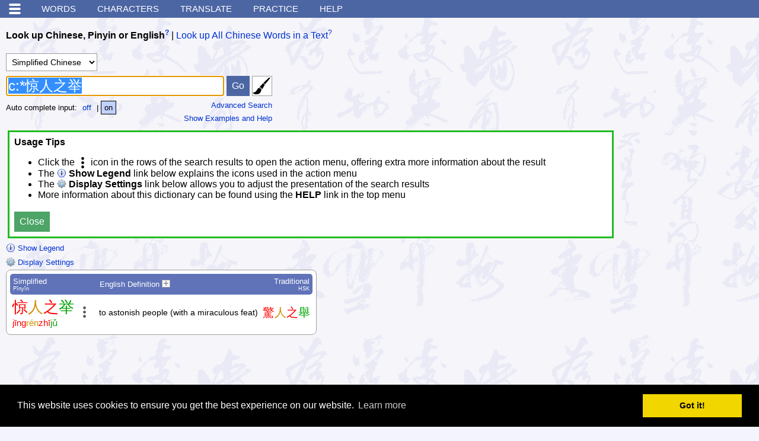

--- FILE ---
content_type: text/html; charset=utf-8
request_url: https://www.google.com/recaptcha/api2/aframe
body_size: 266
content:
<!DOCTYPE HTML><html><head><meta http-equiv="content-type" content="text/html; charset=UTF-8"></head><body><script nonce="xBw1vcSfUltyOhln9XSeNg">/** Anti-fraud and anti-abuse applications only. See google.com/recaptcha */ try{var clients={'sodar':'https://pagead2.googlesyndication.com/pagead/sodar?'};window.addEventListener("message",function(a){try{if(a.source===window.parent){var b=JSON.parse(a.data);var c=clients[b['id']];if(c){var d=document.createElement('img');d.src=c+b['params']+'&rc='+(localStorage.getItem("rc::a")?sessionStorage.getItem("rc::b"):"");window.document.body.appendChild(d);sessionStorage.setItem("rc::e",parseInt(sessionStorage.getItem("rc::e")||0)+1);localStorage.setItem("rc::h",'1769519504962');}}}catch(b){}});window.parent.postMessage("_grecaptcha_ready", "*");}catch(b){}</script></body></html>